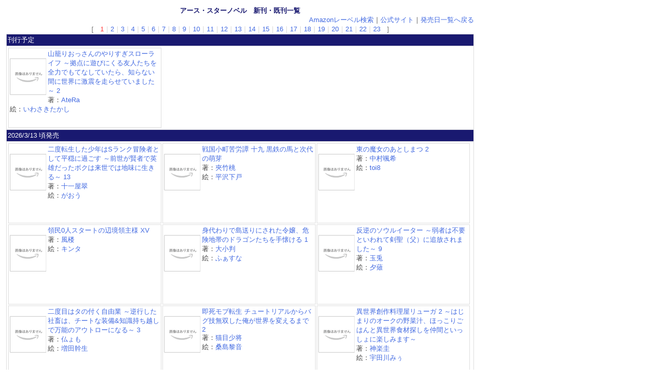

--- FILE ---
content_type: text/html
request_url: https://ranobelist.com/corps.cgi?c=260
body_size: 5202
content:
<HTML>
<HEAD>
<META http-equiv="Content-Type" content="text/html; charset=Shift_JIS">
<META name="keywords" content="ライトノベル発売日一覧,ラノベ発売日一覧,ラノベ,ライトノベル,ノベルス,発売日,アース・スターノベル,新刊">
<meta name="description" content="「アース・スターノベル」の新刊や既刊を発売日順に一覧で表示します。">
<TITLE>アース・スターノベル 新刊・既刊一覧｜ラノベリスト.com</TITLE>
<STYLE TYPE="text/css">
<!--
td {
	font-size : 13px;
	color : #444444;
}
a {
	text-decoration : none;
	color : #4169E1;
}
a:hover {
	color : #FF5555;
}

a:active {
	color : #4169E1;
}
.item {
	height : 150px;
	width : 292px;
	margin: 1px 1px 1px 1px;
	padding: 2px 2px 2px 2px;
	border:solid #DDDDDD 1px;
	list-style-type : none;
	float : left;
}
.links {

}
.title {

}
body {
	font-family:Helvetica, Arial,'Hiragino Kaku Gothic ProN', 'ヒラギノ角ゴ ProN W3',Meiryo, メイリオ, sans-serif;
}
-->
</STYLE>
<script type="text/javascript">

  var _gaq = _gaq || [];
  _gaq.push(['_setAccount', 'UA-33666771-2']);
  _gaq.push(['_trackPageview']);

  (function() {
    var ga = document.createElement('script'); ga.type = 'text/javascript'; ga.async = true;
    ga.src = ('https:' == document.location.protocol ? 'https://ssl' : 'http://www') + '.google-analytics.com/ga.js';
    var s = document.getElementsByTagName('script')[0]; s.parentNode.insertBefore(ga, s);
  })();

</script>
</HEAD>
<BODY BGCOLOR="#FFFFFF">
<A NAME="top"></a>

<TABLE BORDER="0" CELLPADDING="0" CELLSPACING="4">
<TR>
<TD VALIGN="TOP">
<!--左テーブル-->
<TABLE BORDER="0" CELLPADDING="0" CELLSPACING="0" WIDTH="910">
<TR>
<TD ALIGN="CENTER"><B><FONT COLOR="#191970">アース・スターノベル　新刊・既刊一覧</FONT></B></TD>
</TR>
<TR>
<TD ALIGN="RIGHT">
<A HREF='https://www.amazon.co.jp/gp/search?ie=UTF8&field-keywords=%e3%82%a2%e3%83%bc%e3%82%b9%e3%83%bb%e3%82%b9%e3%82%bf%e3%83%bc%e3%83%8e%e3%83%99%e3%83%ab&tag=everquestbbs-22&index=books&sort=-pubdate' TARGET='_BLANK'>Amazonレーベル検索</A>｜<A HREF='http://www.es-novel.jp/' TARGET='_BLANK'>公式サイト</A>｜<A HREF="./index.cgi?y=&r=&n=&g=&b=&e=&s=#260">発売日一覧へ戻る</A>
</TD>
</TR>
<TR>
<TD ALIGN="CENTER">
<FONT COLOR='#777777'>[</FONT>　<FONT COLOR='#FF3333'>1</FONT><FONT COLOR='#CCCCCC'>｜</FONT><A HREF='./corps.cgi?c=260&p=2&y=&r=&n=&g=&b=&e=&s='>2</A><FONT COLOR='#CCCCCC'>｜</FONT><A HREF='./corps.cgi?c=260&p=3&y=&r=&n=&g=&b=&e=&s='>3</A><FONT COLOR='#CCCCCC'>｜</FONT><A HREF='./corps.cgi?c=260&p=4&y=&r=&n=&g=&b=&e=&s='>4</A><FONT COLOR='#CCCCCC'>｜</FONT><A HREF='./corps.cgi?c=260&p=5&y=&r=&n=&g=&b=&e=&s='>5</A><FONT COLOR='#CCCCCC'>｜</FONT><A HREF='./corps.cgi?c=260&p=6&y=&r=&n=&g=&b=&e=&s='>6</A><FONT COLOR='#CCCCCC'>｜</FONT><A HREF='./corps.cgi?c=260&p=7&y=&r=&n=&g=&b=&e=&s='>7</A><FONT COLOR='#CCCCCC'>｜</FONT><A HREF='./corps.cgi?c=260&p=8&y=&r=&n=&g=&b=&e=&s='>8</A><FONT COLOR='#CCCCCC'>｜</FONT><A HREF='./corps.cgi?c=260&p=9&y=&r=&n=&g=&b=&e=&s='>9</A><FONT COLOR='#CCCCCC'>｜</FONT><A HREF='./corps.cgi?c=260&p=10&y=&r=&n=&g=&b=&e=&s='>10</A><FONT COLOR='#CCCCCC'>｜</FONT><A HREF='./corps.cgi?c=260&p=11&y=&r=&n=&g=&b=&e=&s='>11</A><FONT COLOR='#CCCCCC'>｜</FONT><A HREF='./corps.cgi?c=260&p=12&y=&r=&n=&g=&b=&e=&s='>12</A><FONT COLOR='#CCCCCC'>｜</FONT><A HREF='./corps.cgi?c=260&p=13&y=&r=&n=&g=&b=&e=&s='>13</A><FONT COLOR='#CCCCCC'>｜</FONT><A HREF='./corps.cgi?c=260&p=14&y=&r=&n=&g=&b=&e=&s='>14</A><FONT COLOR='#CCCCCC'>｜</FONT><A HREF='./corps.cgi?c=260&p=15&y=&r=&n=&g=&b=&e=&s='>15</A><FONT COLOR='#CCCCCC'>｜</FONT><A HREF='./corps.cgi?c=260&p=16&y=&r=&n=&g=&b=&e=&s='>16</A><FONT COLOR='#CCCCCC'>｜</FONT><A HREF='./corps.cgi?c=260&p=17&y=&r=&n=&g=&b=&e=&s='>17</A><FONT COLOR='#CCCCCC'>｜</FONT><A HREF='./corps.cgi?c=260&p=18&y=&r=&n=&g=&b=&e=&s='>18</A><FONT COLOR='#CCCCCC'>｜</FONT><A HREF='./corps.cgi?c=260&p=19&y=&r=&n=&g=&b=&e=&s='>19</A><FONT COLOR='#CCCCCC'>｜</FONT><A HREF='./corps.cgi?c=260&p=20&y=&r=&n=&g=&b=&e=&s='>20</A><FONT COLOR='#CCCCCC'>｜</FONT><A HREF='./corps.cgi?c=260&p=21&y=&r=&n=&g=&b=&e=&s='>21</A><FONT COLOR='#CCCCCC'>｜</FONT><A HREF='./corps.cgi?c=260&p=22&y=&r=&n=&g=&b=&e=&s='>22</A><FONT COLOR='#CCCCCC'>｜</FONT><A HREF='./corps.cgi?c=260&p=23&y=&r=&n=&g=&b=&e=&s='>23</A>　<FONT COLOR='#777777'>]</FONT>
</TD>
</TR>
<TR>
<TD>
<TABLE BORDER="0" CELLPADDING="0" CELLSPACING="0" WIDTH="910">
<TR><TD BGCOLOR="#DDDDDD" VALIGN="TOP">
<TABLE BORDER="0" CELLPADDING="2" CELLSPACING="1" WIDTH="910">
<TR BGCOLOR='#191970'><TD><FONT COLOR='#FFFFFF'>刊行予定</FONT></TD></TR><TR BGCOLOR='#FFFFFF'><TD><li CLASS='item'><A HREF='https://www.amazon.co.jp/exec/obidos/ASIN/4803020671/everquestbbs-22/ref=nosim/' TARGET='_BLANK'><IMG SRC='./no_img_110.png' BORDER='0' ALIGN='LEFT'><SPAN CLASS='title'>山籠りおっさんのやりすぎスローライフ ～拠点に遊びにくる友人たちを全力でもてなしていたら、知らない間に世界に激震を走らせていました～ 2</SPAN></A><BR /><SPAN CLASS='links'>著：<A HREF='./author.cgi?a=8189' TARGET='_BLANK'>AteRa</A><BR />絵：<A HREF='./author.cgi?i=903' TARGET='_BLANK'>いわさきたかし</A></SPAN CLEAR='BOTH'></li><TR BGCOLOR='#191970'><TD><FONT COLOR='#FFFFFF'>2026/3/13 頃発売</FONT></TD></TR><TR BGCOLOR='#FFFFFF'><TD><li CLASS='item'><A HREF='https://www.amazon.co.jp/exec/obidos/ASIN/4803022860/everquestbbs-22/ref=nosim/' TARGET='_BLANK'><IMG SRC='./no_img_110.png' BORDER='0' ALIGN='LEFT'><SPAN CLASS='title'>二度転生した少年はSランク冒険者として平穏に過ごす ～前世が賢者で英雄だったボクは来世では地味に生きる～ 13</SPAN></A><BR /><SPAN CLASS='links'>著：<A HREF='./author.cgi?a=3873' TARGET='_BLANK'>十一屋翠</A><BR />絵：<A HREF='./author.cgi?i=897' TARGET='_BLANK'>がおう</A></SPAN CLEAR='BOTH'></li><li CLASS='item'><A HREF='https://www.amazon.co.jp/exec/obidos/ASIN/4803022887/everquestbbs-22/ref=nosim/' TARGET='_BLANK'><IMG SRC='./no_img_110.png' BORDER='0' ALIGN='LEFT'><SPAN CLASS='title'>戦国小町苦労譚 十九 黒鉄の馬と次代の萌芽</SPAN></A><BR /><SPAN CLASS='links'>著：<A HREF='./author.cgi?a=4200' TARGET='_BLANK'>夾竹桃</A><BR />絵：<A HREF='./author.cgi?i=1876' TARGET='_BLANK'>平沢下戸</A></SPAN CLEAR='BOTH'></li><li CLASS='item'><A HREF='https://www.amazon.co.jp/exec/obidos/ASIN/4803022690/everquestbbs-22/ref=nosim/' TARGET='_BLANK'><IMG SRC='./no_img_110.png' BORDER='0' ALIGN='LEFT'><SPAN CLASS='title'>東の魔女のあとしまつ 2</SPAN></A><BR /><SPAN CLASS='links'>著：<A HREF='./author.cgi?a=4504' TARGET='_BLANK'>中村颯希</A><BR />絵：<A HREF='./author.cgi?i=544' TARGET='_BLANK'>toi8</A></SPAN CLEAR='BOTH'></li><li CLASS='item'><A HREF='https://www.amazon.co.jp/exec/obidos/ASIN/4803022852/everquestbbs-22/ref=nosim/' TARGET='_BLANK'><IMG SRC='./no_img_110.png' BORDER='0' ALIGN='LEFT'><SPAN CLASS='title'>領民0人スタートの辺境領主様 XV</SPAN></A><BR /><SPAN CLASS='links'>著：<A HREF='./author.cgi?a=5677' TARGET='_BLANK'>風楼</A><BR />絵：<A HREF='./author.cgi?i=3590' TARGET='_BLANK'>キンタ</A></SPAN CLEAR='BOTH'></li><li CLASS='item'><A HREF='https://www.amazon.co.jp/exec/obidos/ASIN/4803022909/everquestbbs-22/ref=nosim/' TARGET='_BLANK'><IMG SRC='./no_img_110.png' BORDER='0' ALIGN='LEFT'><SPAN CLASS='title'>身代わりで島送りにされた令嬢、危険地帯のドラゴンたちを手懐ける 1</SPAN></A><BR /><SPAN CLASS='links'>著：<A HREF='./author.cgi?a=5738' TARGET='_BLANK'>大小判</A><BR />絵：<A HREF='./author.cgi?i=6687' TARGET='_BLANK'>ふぁすな</A></SPAN CLEAR='BOTH'></li><li CLASS='item'><A HREF='https://www.amazon.co.jp/exec/obidos/ASIN/4803022879/everquestbbs-22/ref=nosim/' TARGET='_BLANK'><IMG SRC='./no_img_110.png' BORDER='0' ALIGN='LEFT'><SPAN CLASS='title'>反逆のソウルイーター ～弱者は不要といわれて剣聖（父）に追放されました～ 9</SPAN></A><BR /><SPAN CLASS='links'>著：<A HREF='./author.cgi?a=6250' TARGET='_BLANK'>玉兎</A><BR />絵：<A HREF='./author.cgi?i=380' TARGET='_BLANK'>夕薙</A></SPAN CLEAR='BOTH'></li><li CLASS='item'><A HREF='https://www.amazon.co.jp/exec/obidos/ASIN/4803022844/everquestbbs-22/ref=nosim/' TARGET='_BLANK'><IMG SRC='./no_img_110.png' BORDER='0' ALIGN='LEFT'><SPAN CLASS='title'>二度目はタの付く自由業 ～逆行した社畜は、チートな装備&知識持ち越しで万能のアウトローになる～ 3</SPAN></A><BR /><SPAN CLASS='links'>著：<A HREF='./author.cgi?a=6747' TARGET='_BLANK'>仏ょも</A><BR />絵：<A HREF='./author.cgi?i=6547' TARGET='_BLANK'>増田幹生</A></SPAN CLEAR='BOTH'></li><li CLASS='item'><A HREF='https://www.amazon.co.jp/exec/obidos/ASIN/4803022895/everquestbbs-22/ref=nosim/' TARGET='_BLANK'><IMG SRC='./no_img_110.png' BORDER='0' ALIGN='LEFT'><SPAN CLASS='title'>即死モブ転生 チュートリアルからバグ技無双した俺が世界を変えるまで 2</SPAN></A><BR /><SPAN CLASS='links'>著：<A HREF='./author.cgi?a=9326' TARGET='_BLANK'>猫目少将</A><BR />絵：<A HREF='./author.cgi?i=744' TARGET='_BLANK'>桑島黎音</A></SPAN CLEAR='BOTH'></li><li CLASS='item'><A HREF='https://www.amazon.co.jp/exec/obidos/ASIN/4803022836/everquestbbs-22/ref=nosim/' TARGET='_BLANK'><IMG SRC='./no_img_110.png' BORDER='0' ALIGN='LEFT'><SPAN CLASS='title'>異世界創作料理屋リューガ 2 ～はじまりのオークの野菜汁、ほっこりごはんと異世界食材探しを仲間といっしょに楽しみます～</SPAN></A><BR /><SPAN CLASS='links'>著：<A HREF='./author.cgi?a=9710' TARGET='_BLANK'>神楽圭</A><BR />絵：<A HREF='./author.cgi?i=6679' TARGET='_BLANK'>宇田川みぅ</A></SPAN CLEAR='BOTH'></li><TR BGCOLOR='#191970'><TD><FONT COLOR='#FFFFFF'>2026/2/13 頃発売</FONT></TD></TR><TR BGCOLOR='#FFFFFF'><TD><li CLASS='item'><A HREF='https://www.amazon.co.jp/exec/obidos/ASIN/4803022704/everquestbbs-22/ref=nosim/' TARGET='_BLANK'><IMG SRC='./no_img_110.png' BORDER='0' ALIGN='LEFT'><SPAN CLASS='title'>使えないと追い出された生活魔法使い、無限の魔力で生活無双 2</SPAN></A><BR /><SPAN CLASS='links'>著：<A HREF='./author.cgi?a=5073' TARGET='_BLANK'>九頭七尾</A><BR />絵：<A HREF='./author.cgi?i=4939' TARGET='_BLANK'>jimmy</A></SPAN CLEAR='BOTH'></li><li CLASS='item'><A HREF='https://www.amazon.co.jp/exec/obidos/ASIN/4803022658/everquestbbs-22/ref=nosim/' TARGET='_BLANK'><IMG SRC='./no_img_110.png' BORDER='0' ALIGN='LEFT'><SPAN CLASS='title'>魔物ってバレたら討伐ですか？ ～花の魔女はひっそり平穏に暮らしたい～ 1</SPAN></A><BR /><SPAN CLASS='links'>著：<A HREF='./author.cgi?a=5882' TARGET='_BLANK'>Mikura</A><BR />絵：<A HREF='./author.cgi?i=5876' TARGET='_BLANK'>中西達哉</A></SPAN CLEAR='BOTH'></li><li CLASS='item'><A HREF='https://www.amazon.co.jp/exec/obidos/ASIN/4803022666/everquestbbs-22/ref=nosim/' TARGET='_BLANK'><IMG SRC='./no_img_110.png' BORDER='0' ALIGN='LEFT'><SPAN CLASS='title'>もふもふとむくむくと異世界漂流生活 13</SPAN></A><BR /><SPAN CLASS='links'>著：<A HREF='./author.cgi?a=7364' TARGET='_BLANK'>しまねこ</A><BR />絵：<A HREF='./author.cgi?i=5548' TARGET='_BLANK'>れんた</A></SPAN CLEAR='BOTH'></li><li CLASS='item'><A HREF='https://www.amazon.co.jp/exec/obidos/ASIN/4803022399/everquestbbs-22/ref=nosim/' TARGET='_BLANK'><IMG SRC='./no_img_110.png' BORDER='0' ALIGN='LEFT'><SPAN CLASS='title'>ガイド役の天使を殴り倒したら、死霊術師になりました ～裏イベントを最速で引き当てた結果、世界が終焉を迎えるそうです～ 6</SPAN></A><BR /><SPAN CLASS='links'>著：<A HREF='./author.cgi?a=8713' TARGET='_BLANK'>エリーゼ</A><BR />絵：<A HREF='./author.cgi?i=6674' TARGET='_BLANK'>がわこ</A></SPAN CLEAR='BOTH'></li><li CLASS='item'><A HREF='https://www.amazon.co.jp/exec/obidos/ASIN/4803022372/everquestbbs-22/ref=nosim/' TARGET='_BLANK'><IMG SRC='./no_img_110.png' BORDER='0' ALIGN='LEFT'><SPAN CLASS='title'>織田家の悪役令嬢 二 ～今世はのんびり過ごすはずがなぜか『女孔明』と呼ばれてます～</SPAN></A><BR /><SPAN CLASS='links'>著：<A HREF='./author.cgi?a=9176' TARGET='_BLANK'>小鳥遊真</A><BR />絵：<A HREF='./author.cgi?i=5877' TARGET='_BLANK'>月戸</A></SPAN CLEAR='BOTH'></li><li CLASS='item'><A HREF='https://www.amazon.co.jp/exec/obidos/ASIN/4803022674/everquestbbs-22/ref=nosim/' TARGET='_BLANK'><IMG SRC='./no_img_110.png' BORDER='0' ALIGN='LEFT'><SPAN CLASS='title'>無自覚なオッドアイ ～エミリア・ハウレットは、今日も商いに忙しい～ 1</SPAN></A><BR /><SPAN CLASS='links'>著：<A HREF='./author.cgi?a=9675' TARGET='_BLANK'>千椛</A><BR />絵：<A HREF='./author.cgi?i=3263' TARGET='_BLANK'>くろでこ</A></SPAN CLEAR='BOTH'></li><li CLASS='item'><A HREF='https://www.amazon.co.jp/exec/obidos/ASIN/4803022682/everquestbbs-22/ref=nosim/' TARGET='_BLANK'><IMG SRC='./no_img_110.png' BORDER='0' ALIGN='LEFT'><SPAN CLASS='title'>異世界の魔道具ライフ ～モノづくりを楽しんで、自由に生きることにしました～ 1</SPAN></A><BR /><SPAN CLASS='links'>著：<A HREF='./author.cgi?a=9676' TARGET='_BLANK'>多趣味な平民</A><BR />絵：<A HREF='./author.cgi?i=7173' TARGET='_BLANK'>でかるこ</A></SPAN CLEAR='BOTH'></li><TR BGCOLOR='#191970'><TD><FONT COLOR='#FFFFFF'>2026/1/15 頃発売</FONT></TD></TR><TR BGCOLOR='#FFFFFF'><TD><li CLASS='item'><A HREF='https://www.amazon.co.jp/exec/obidos/ASIN/4803022550/everquestbbs-22/ref=nosim/' TARGET='_BLANK'><IMG SRC='https://images-na.ssl-images-amazon.com/images/I/51iVFdtrbDL._SL110_.jpg' BORDER='0' ALIGN='LEFT'><IMG SRC='./space.png' WIDTH='1' HEIGHT='148' ALIGN='LEFT' BORDER='0'><SPAN CLASS='title'>収納おじさん【修羅】  2 再就職で夢の探索者生活。ペットボトルサイズの収納スキルでダンジョンを爆速で攻略する</SPAN></A><BR /><SPAN CLASS='links'>著：<A HREF='./author.cgi?a=3368' TARGET='_BLANK'>紫炎</A><BR />絵：<A HREF='./author.cgi?i=3708' TARGET='_BLANK'>Genyaky</A></SPAN CLEAR='BOTH'></li><li CLASS='item'><A HREF='https://www.amazon.co.jp/exec/obidos/ASIN/4803022542/everquestbbs-22/ref=nosim/' TARGET='_BLANK'><IMG SRC='https://images-na.ssl-images-amazon.com/images/I/51QXgHeh8dL._SL110_.jpg' BORDER='0' ALIGN='LEFT'><IMG SRC='./space.png' WIDTH='1' HEIGHT='148' ALIGN='LEFT' BORDER='0'><SPAN CLASS='title'>幽閉された王女ですが、生きのびるために努力していたら強くなりすぎてました 1 ～レベリング好きゲーマーの異世界転生～</SPAN></A><BR /><SPAN CLASS='links'>著：<A HREF='./author.cgi?a=5167' TARGET='_BLANK'>とーわ</A><BR />絵：<A HREF='./author.cgi?i=7169' TARGET='_BLANK'>りっくす</A></SPAN CLEAR='BOTH'></li><li CLASS='item'><A HREF='https://www.amazon.co.jp/exec/obidos/ASIN/4803022534/everquestbbs-22/ref=nosim/' TARGET='_BLANK'><IMG SRC='https://images-na.ssl-images-amazon.com/images/I/51zCpg+8uOL._SL110_.jpg' BORDER='0' ALIGN='LEFT'><IMG SRC='./space.png' WIDTH='1' HEIGHT='148' ALIGN='LEFT' BORDER='0'><SPAN CLASS='title'>転生した大聖女は、聖女であることをひた隠す 12</SPAN></A><BR /><SPAN CLASS='links'>著：<A HREF='./author.cgi?a=6319' TARGET='_BLANK'>十夜</A><BR />絵：<A HREF='./author.cgi?i=4376' TARGET='_BLANK'>chibi</A></SPAN CLEAR='BOTH'></li><li CLASS='item'><A HREF='https://www.amazon.co.jp/exec/obidos/ASIN/4803022526/everquestbbs-22/ref=nosim/' TARGET='_BLANK'><IMG SRC='https://images-na.ssl-images-amazon.com/images/I/51U3fILmQhL._SL110_.jpg' BORDER='0' ALIGN='LEFT'><IMG SRC='./space.png' WIDTH='1' HEIGHT='148' ALIGN='LEFT' BORDER='0'><SPAN CLASS='title'>ヘルモード ～やり込み好きのゲーマーは廃設定の異世界で無双する～ 13</SPAN></A><BR /><SPAN CLASS='links'>著：<A HREF='./author.cgi?a=6687' TARGET='_BLANK'>ハム男</A><BR />絵：<A HREF='./author.cgi?i=4993' TARGET='_BLANK'>藻</A></SPAN CLEAR='BOTH'></li><TR BGCOLOR='#191970'><TD><FONT COLOR='#FFFFFF'>2025/12/17 頃発売</FONT></TD></TR><TR BGCOLOR='#FFFFFF'><TD><li CLASS='item'><A HREF='https://www.amazon.co.jp/exec/obidos/ASIN/4803022410/everquestbbs-22/ref=nosim/' TARGET='_BLANK'><IMG SRC='https://images-na.ssl-images-amazon.com/images/I/51jMSSvZjvL._SL110_.jpg' BORDER='0' ALIGN='LEFT'><IMG SRC='./space.png' WIDTH='1' HEIGHT='148' ALIGN='LEFT' BORDER='0'><SPAN CLASS='title'>幼女信長とシスター光秀 異世界でも邪教団を炎上させる</SPAN></A><BR /><SPAN CLASS='links'>著：<A HREF='./author.cgi?a=317' TARGET='_BLANK'>春日みかげ</A><BR />絵：<A HREF='./author.cgi?i=5921' TARGET='_BLANK'>あさなや</A></SPAN CLEAR='BOTH'></li><li CLASS='item'><A HREF='https://www.amazon.co.jp/exec/obidos/ASIN/4803022402/everquestbbs-22/ref=nosim/' TARGET='_BLANK'><IMG SRC='https://images-na.ssl-images-amazon.com/images/I/51Qx2qSBVJL._SL110_.jpg' BORDER='0' ALIGN='LEFT'><IMG SRC='./space.png' WIDTH='1' HEIGHT='148' ALIGN='LEFT' BORDER='0'><SPAN CLASS='title'>セイクリッドサイン 帰還勇者と転生少女</SPAN></A><BR /><SPAN CLASS='links'>著：<A HREF='./author.cgi?a=851' TARGET='_BLANK'>佐島勤</A><BR />絵：<A HREF='./author.cgi?i=803' TARGET='_BLANK'>一色</A></SPAN CLEAR='BOTH'></li><li CLASS='item'><A HREF='https://www.amazon.co.jp/exec/obidos/ASIN/4803022429/everquestbbs-22/ref=nosim/' TARGET='_BLANK'><IMG SRC='https://images-na.ssl-images-amazon.com/images/I/51mUajYdPcL._SL110_.jpg' BORDER='0' ALIGN='LEFT'><IMG SRC='./space.png' WIDTH='1' HEIGHT='148' ALIGN='LEFT' BORDER='0'><SPAN CLASS='title'>使えないと追い出された生活魔法使い、無限の魔力で生活無双 1</SPAN></A><BR /><SPAN CLASS='links'>著：<A HREF='./author.cgi?a=5073' TARGET='_BLANK'>九頭七尾</A><BR />絵：<A HREF='./author.cgi?i=4939' TARGET='_BLANK'>jimmy</A></SPAN CLEAR='BOTH'></li><li CLASS='item'><A HREF='https://www.amazon.co.jp/exec/obidos/ASIN/4803022364/everquestbbs-22/ref=nosim/' TARGET='_BLANK'><IMG SRC='https://images-na.ssl-images-amazon.com/images/I/51praNLakHL._SL110_.jpg' BORDER='0' ALIGN='LEFT'><IMG SRC='./space.png' WIDTH='1' HEIGHT='148' ALIGN='LEFT' BORDER='0'><SPAN CLASS='title'>魔法のトランクと異世界暮らし ～魔女見習いの自由気ままな移住生活～ 1</SPAN></A><BR /><SPAN CLASS='links'>著：<A HREF='./author.cgi?a=7604' TARGET='_BLANK'>猫野美羽</A><BR />絵：<A HREF='./author.cgi?i=574' TARGET='_BLANK'>Izumi</A></SPAN CLEAR='BOTH'></li><li CLASS='item'><A HREF='https://www.amazon.co.jp/exec/obidos/ASIN/4803022380/everquestbbs-22/ref=nosim/' TARGET='_BLANK'><IMG SRC='https://images-na.ssl-images-amazon.com/images/I/51pphmSseUL._SL110_.jpg' BORDER='0' ALIGN='LEFT'><IMG SRC='./space.png' WIDTH='1' HEIGHT='148' ALIGN='LEFT' BORDER='0'><SPAN CLASS='title'>転生した私は幼い女伯爵 後見人の公爵に餌付けしながら、領地発展のために万能魔法で色々作るつもりです 4</SPAN></A><BR /><SPAN CLASS='links'>著：<A HREF='./author.cgi?a=8992' TARGET='_BLANK'>もーりんもも</A><BR />絵：<A HREF='./author.cgi?i=6558' TARGET='_BLANK'>呱々唄七つ</A></SPAN CLEAR='BOTH'></li><li CLASS='item'><A HREF='https://www.amazon.co.jp/exec/obidos/ASIN/4803022356/everquestbbs-22/ref=nosim/' TARGET='_BLANK'><IMG SRC='https://images-na.ssl-images-amazon.com/images/I/51JEcWCsTOL._SL110_.jpg' BORDER='0' ALIGN='LEFT'><IMG SRC='./space.png' WIDTH='1' HEIGHT='148' ALIGN='LEFT' BORDER='0'><SPAN CLASS='title'>異世界サモナー、神話の怪物達と現代で無双する ～俺と契約した最強召喚獣たちの愛が重すぎる～ 2</SPAN></A><BR /><SPAN CLASS='links'>著：<A HREF='./author.cgi?a=9355' TARGET='_BLANK'>鬼怒藍落</A><BR />絵：<A HREF='./author.cgi?i=7041' TARGET='_BLANK'>香澄</A></SPAN CLEAR='BOTH'></li><TR BGCOLOR='#191970'><TD><FONT COLOR='#FFFFFF'>2025/11/14 頃発売</FONT></TD></TR><TR BGCOLOR='#FFFFFF'><TD><li CLASS='item'><A HREF='https://www.amazon.co.jp/exec/obidos/ASIN/4803022178/everquestbbs-22/ref=nosim/' TARGET='_BLANK'><IMG SRC='https://images-na.ssl-images-amazon.com/images/I/81YniDCqTuL._SL110_.jpg' BORDER='0' ALIGN='LEFT'><IMG SRC='./space.png' WIDTH='1' HEIGHT='148' ALIGN='LEFT' BORDER='0'><SPAN CLASS='title'>メイドなら当然です。 濡れ衣を着せられた万能メイドさんは旅に出ることにしました 8</SPAN></A><BR /><SPAN CLASS='links'>著：<A HREF='./author.cgi?a=82' TARGET='_BLANK'>三上康明</A><BR />絵：<A HREF='./author.cgi?i=3590' TARGET='_BLANK'>キンタ</A></SPAN CLEAR='BOTH'></li><li CLASS='item'><A HREF='https://www.amazon.co.jp/exec/obidos/ASIN/4803022224/everquestbbs-22/ref=nosim/' TARGET='_BLANK'><IMG SRC='https://images-na.ssl-images-amazon.com/images/I/51UzyxFKXOL._SL110_.jpg' BORDER='0' ALIGN='LEFT'><IMG SRC='./space.png' WIDTH='1' HEIGHT='148' ALIGN='LEFT' BORDER='0'><SPAN CLASS='title'>スキルツリーの女神さまと始める！ お手軽リスキリング 1</SPAN></A><BR /><SPAN CLASS='links'>著：<A HREF='./author.cgi?a=206' TARGET='_BLANK'>鎌池和馬</A><BR />絵：<A HREF='./author.cgi?i=1086' TARGET='_BLANK'>りいちゅ</A></SPAN CLEAR='BOTH'></li><li CLASS='item'><A HREF='https://www.amazon.co.jp/exec/obidos/ASIN/4803022232/everquestbbs-22/ref=nosim/' TARGET='_BLANK'><IMG SRC='https://images-na.ssl-images-amazon.com/images/I/51A03V0ujVL._SL110_.jpg' BORDER='0' ALIGN='LEFT'><IMG SRC='./space.png' WIDTH='1' HEIGHT='148' ALIGN='LEFT' BORDER='0'><SPAN CLASS='title'>死亡フラグの超越者：俺 ハーレムルートはヒロイン全員が死ぬので俺は貞操を死守する 1</SPAN></A><BR /><SPAN CLASS='links'>著：<A HREF='./author.cgi?a=4196' TARGET='_BLANK'>駱駝</A><BR />絵：<A HREF='./author.cgi?i=3816' TARGET='_BLANK'>紅緒</A></SPAN CLEAR='BOTH'></li><li CLASS='item'><A HREF='https://www.amazon.co.jp/exec/obidos/ASIN/4803022194/everquestbbs-22/ref=nosim/' TARGET='_BLANK'><IMG SRC='https://images-na.ssl-images-amazon.com/images/I/51fSePP39WL._SL110_.jpg' BORDER='0' ALIGN='LEFT'><IMG SRC='./space.png' WIDTH='1' HEIGHT='148' ALIGN='LEFT' BORDER='0'><SPAN CLASS='title'>俺は全てを【パリイ】する ～逆勘違いの世界最強は冒険者になりたい～ 11</SPAN></A><BR /><SPAN CLASS='links'>著：<A HREF='./author.cgi?a=5786' TARGET='_BLANK'>鍋敷</A><BR />絵：<A HREF='./author.cgi?i=5378' TARGET='_BLANK'>カワグチ</A></SPAN CLEAR='BOTH'></li><li CLASS='item'><A HREF='https://www.amazon.co.jp/exec/obidos/ASIN/4803022208/everquestbbs-22/ref=nosim/' TARGET='_BLANK'><IMG SRC='https://images-na.ssl-images-amazon.com/images/I/81lN44KgXAL._SL110_.jpg' BORDER='0' ALIGN='LEFT'><IMG SRC='./space.png' WIDTH='1' HEIGHT='148' ALIGN='LEFT' BORDER='0'><SPAN CLASS='title'>もふもふとむくむくと異世界漂流生活 12</SPAN></A><BR /><SPAN CLASS='links'>著：<A HREF='./author.cgi?a=7364' TARGET='_BLANK'>しまねこ</A><BR />絵：<A HREF='./author.cgi?i=5548' TARGET='_BLANK'>れんた</A></SPAN CLEAR='BOTH'></li><li CLASS='item'><A HREF='https://www.amazon.co.jp/exec/obidos/ASIN/4803022186/everquestbbs-22/ref=nosim/' TARGET='_BLANK'><IMG SRC='https://images-na.ssl-images-amazon.com/images/I/812ki-Jzr8L._SL110_.jpg' BORDER='0' ALIGN='LEFT'><IMG SRC='./space.png' WIDTH='1' HEIGHT='148' ALIGN='LEFT' BORDER='0'><SPAN CLASS='title'>田舎の中古物件に移住したら、なぜか幼女が住んでいた ～ダンジョンと座敷わらし憑きの民泊はいかがですか？～ 1</SPAN></A><BR /><SPAN CLASS='links'>著：<A HREF='./author.cgi?a=8683' TARGET='_BLANK'>k-ing</A><BR />絵：<A HREF='./author.cgi?i=6124' TARGET='_BLANK'>п猫R</A></SPAN CLEAR='BOTH'></li><li CLASS='item'><A HREF='https://www.amazon.co.jp/exec/obidos/ASIN/480302216X/everquestbbs-22/ref=nosim/' TARGET='_BLANK'><IMG SRC='https://images-na.ssl-images-amazon.com/images/I/91oDr3IeY6L._SL110_.jpg' BORDER='0' ALIGN='LEFT'><IMG SRC='./space.png' WIDTH='1' HEIGHT='148' ALIGN='LEFT' BORDER='0'><SPAN CLASS='title'>異端のダークヒーラー、魔国幹部として人類を衰退に導くようです ～金と知識を求めていただけなのに、なぜか伝説になっていました～ 2</SPAN></A><BR /><SPAN CLASS='links'>著：<A HREF='./author.cgi?a=9327' TARGET='_BLANK'>浅見朝志</A><BR />絵：<A HREF='./author.cgi?i=7027' TARGET='_BLANK'>江川あきら</A></SPAN CLEAR='BOTH'></li><li CLASS='item'><A HREF='https://www.amazon.co.jp/exec/obidos/ASIN/4803022216/everquestbbs-22/ref=nosim/' TARGET='_BLANK'><IMG SRC='https://images-na.ssl-images-amazon.com/images/I/91y64ya2QHL._SL110_.jpg' BORDER='0' ALIGN='LEFT'><IMG SRC='./space.png' WIDTH='1' HEIGHT='148' ALIGN='LEFT' BORDER='0'><SPAN CLASS='title'>魔法少年になった仙人じいちゃんの驀進譚 ～もしくは、仙術オタクが魔法オタクに転身して魔法学園で無双する話～ 1</SPAN></A><BR /><SPAN CLASS='links'>著：<A HREF='./author.cgi?a=9543' TARGET='_BLANK'>相有枝緒</A><BR />絵：<A HREF='./author.cgi?i=5711' TARGET='_BLANK'>にじまあるく</A></SPAN CLEAR='BOTH'></li></TD></TR>

</TABLE>
</TD></TR>
</TABLE>
</TD>
</TR>
<TR>
<TD ALIGN="CENTER">
<FONT COLOR='#777777'>[</FONT>　<FONT COLOR='#FF3333'>1</FONT><FONT COLOR='#CCCCCC'>｜</FONT><A HREF='./corps.cgi?c=260&p=2&y=&r=&n=&g=&b=&e=&s='>2</A><FONT COLOR='#CCCCCC'>｜</FONT><A HREF='./corps.cgi?c=260&p=3&y=&r=&n=&g=&b=&e=&s='>3</A><FONT COLOR='#CCCCCC'>｜</FONT><A HREF='./corps.cgi?c=260&p=4&y=&r=&n=&g=&b=&e=&s='>4</A><FONT COLOR='#CCCCCC'>｜</FONT><A HREF='./corps.cgi?c=260&p=5&y=&r=&n=&g=&b=&e=&s='>5</A><FONT COLOR='#CCCCCC'>｜</FONT><A HREF='./corps.cgi?c=260&p=6&y=&r=&n=&g=&b=&e=&s='>6</A><FONT COLOR='#CCCCCC'>｜</FONT><A HREF='./corps.cgi?c=260&p=7&y=&r=&n=&g=&b=&e=&s='>7</A><FONT COLOR='#CCCCCC'>｜</FONT><A HREF='./corps.cgi?c=260&p=8&y=&r=&n=&g=&b=&e=&s='>8</A><FONT COLOR='#CCCCCC'>｜</FONT><A HREF='./corps.cgi?c=260&p=9&y=&r=&n=&g=&b=&e=&s='>9</A><FONT COLOR='#CCCCCC'>｜</FONT><A HREF='./corps.cgi?c=260&p=10&y=&r=&n=&g=&b=&e=&s='>10</A><FONT COLOR='#CCCCCC'>｜</FONT><A HREF='./corps.cgi?c=260&p=11&y=&r=&n=&g=&b=&e=&s='>11</A><FONT COLOR='#CCCCCC'>｜</FONT><A HREF='./corps.cgi?c=260&p=12&y=&r=&n=&g=&b=&e=&s='>12</A><FONT COLOR='#CCCCCC'>｜</FONT><A HREF='./corps.cgi?c=260&p=13&y=&r=&n=&g=&b=&e=&s='>13</A><FONT COLOR='#CCCCCC'>｜</FONT><A HREF='./corps.cgi?c=260&p=14&y=&r=&n=&g=&b=&e=&s='>14</A><FONT COLOR='#CCCCCC'>｜</FONT><A HREF='./corps.cgi?c=260&p=15&y=&r=&n=&g=&b=&e=&s='>15</A><FONT COLOR='#CCCCCC'>｜</FONT><A HREF='./corps.cgi?c=260&p=16&y=&r=&n=&g=&b=&e=&s='>16</A><FONT COLOR='#CCCCCC'>｜</FONT><A HREF='./corps.cgi?c=260&p=17&y=&r=&n=&g=&b=&e=&s='>17</A><FONT COLOR='#CCCCCC'>｜</FONT><A HREF='./corps.cgi?c=260&p=18&y=&r=&n=&g=&b=&e=&s='>18</A><FONT COLOR='#CCCCCC'>｜</FONT><A HREF='./corps.cgi?c=260&p=19&y=&r=&n=&g=&b=&e=&s='>19</A><FONT COLOR='#CCCCCC'>｜</FONT><A HREF='./corps.cgi?c=260&p=20&y=&r=&n=&g=&b=&e=&s='>20</A><FONT COLOR='#CCCCCC'>｜</FONT><A HREF='./corps.cgi?c=260&p=21&y=&r=&n=&g=&b=&e=&s='>21</A><FONT COLOR='#CCCCCC'>｜</FONT><A HREF='./corps.cgi?c=260&p=22&y=&r=&n=&g=&b=&e=&s='>22</A><FONT COLOR='#CCCCCC'>｜</FONT><A HREF='./corps.cgi?c=260&p=23&y=&r=&n=&g=&b=&e=&s='>23</A>　<FONT COLOR='#777777'>]</FONT>
</TD>
</TR>
<TR>
<TD ALIGN="RIGHT">
<A HREF='https://www.amazon.co.jp/gp/search?ie=UTF8&field-keywords=%e3%82%a2%e3%83%bc%e3%82%b9%e3%83%bb%e3%82%b9%e3%82%bf%e3%83%bc%e3%83%8e%e3%83%99%e3%83%ab&tag=everquestbbs-22&index=books&sort=-pubdate' TARGET='_BLANK'>Amazonレーベル検索</A>｜<A HREF='http://www.es-novel.jp/' TARGET='_BLANK'>公式サイト</A>｜<A HREF="./index.cgi?y=&r=&n=&g=&b=&e=&s=#260">発売日一覧へ戻る</A>
</TD>
</TR>
<TR>
	<TD ALIGN="CENTER" COLSPAN="5"><BR /><FONT COLOR="#CCCCCC">script written by kenji.</FONT></TD>
</TR>
</TABLE>
<!--メインテーブル-->
</TD>
<TD VALIGN="TOP" WIDTH="240">

</TD>
</TR>
</TABLE>
</BODY>
</HTML>
